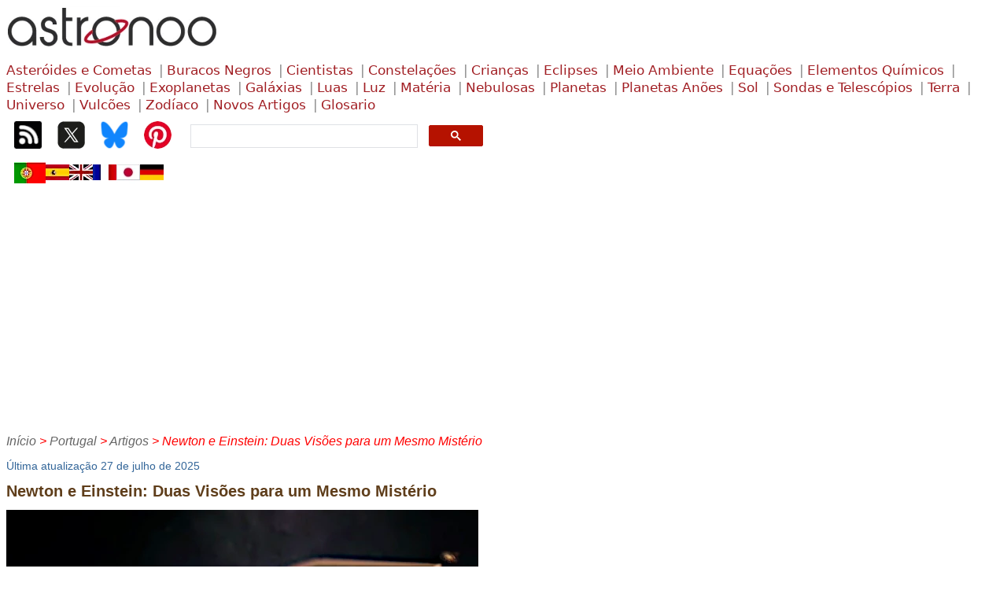

--- FILE ---
content_type: text/html
request_url: https://astronoo.com/pt/artigos/gravidade.html
body_size: 10633
content:
<!doctype html><html lang="pt"><head><meta charset="utf-8"><title>Os Segredos da Gravidade: De Newton a Einstein | Astronoo</title><meta name="description" content="Da lei universal da gravitação de Newton à relatividade geral de Einstein, descubra os segredos da gravidade que moldam nosso Universo."><meta name="viewport" content="width=device-width,initial-scale=1.0"><link rel="shortcut icon" type="image/x-icon" href="/favicon.ico"><link rel="stylesheet" type="text/css" href="/styles/astronoo.css"><link rel="canonical" href="https://astronoo.com/pt/artigos/gravidade.html"><link rel="alternate" hreflang="fr" href="https://astronoo.com/fr/articles/gravite.html"><link rel="alternate" hreflang="en" href="https://astronoo.com/en/articles/gravity.html"><link rel="alternate" hreflang="es" href="https://astronoo.com/es/articulos/gravedad.html"><link rel="alternate" hreflang="pt" href="https://astronoo.com/pt/artigos/gravidade.html"><link rel="alternate" hreflang="de" href="https://astronoo.com/de/artikel/gravite.html"><link rel="alternate" hreflang="ja" href="https://astronoo.com/ja/articles/gravite.html"><link rel="alternate" hreflang="x-default" href="https://astronoo.com/en/articles/gravity.html"><script src="/js/flag.js" defer></script>
<script src="/js/dictionary.js"></script>  


<script src="/js/mathjax-config.js" defer></script>
<script src="/js/google-ads.js" defer></script>
</head><body><div id="flagLanguage"><a id="lang-fr" href="/fr/articles/gravite.html"></a><a id="lang-en" href="/en/articles/gravity.html"></a><a id="lang-es" href="/es/articulos/gravedad.html"></a><a id="lang-pt" href="/pt/artigos/gravidade.html"></a><a id="lang-de" href="/de/artikel/gravite.html"></a><a id="lang-ja" href="/ja/articles/gravite.html"></a></div><!--webbot bot="Include" u-include="../../_include/_menu/_menu-pt.html" tag="BODY" startspan -->
<div>
	<div><a href="/pt/index.html">
  	<img width="300" height="60" alt="Astronomia" src="/images/logos/astronoo-logo.webp"></a>
  </div>
	<div class="container-superieur">
		<div>
<a class="classification" title="Asteróides e cometas: origem, composição e impacto no sistema solar" href="/pt/rubricas/asteroides.html">Asteróides&nbsp;e&nbsp;Cometas</a>
<a class="classification" title="Buracos negros: formação, propriedades e efeitos gravitacionais extremos" href="/pt/rubricas/buracos-negros.html">Buracos&nbsp;Negros</a>
<a class="classification" title="Biografias e contribuições de cientistas na astronomia e física" href="/pt/rubricas/biografias.html">Cientistas</a>
<a class="classification" title="Lista e explicação das constelações visíveis no céu noturno" href="/pt/rubricas/constelacoes.html">Constelações</a>
<a class="classification" title="Astronomia e ciência explicadas para crianças com conteúdos educativos" href="/pt/rubricas/criancas.html">Crianças</a>
<a class="classification" title="Eclipses solares e lunares: tipos, causas e como observá-los" href="/pt/rubricas/eclipses.html">Eclipses</a>
<a class="classification" title="Ecologia e meio ambiente: impacto climático e atividade humana" href="/pt/rubricas/ecologia.html">Meio Ambiente</a>
<a class="classification" title="Equações matemáticas e científicas aplicadas à astronomia" href="/pt/rubricas/equacoes.html">Equações</a>
<a class="classification" title="Elementos Químicos: História, Estrutura e Aplicações" href="/pt/rubricas/elementos.html">Elementos&nbsp;Químicos</a>
<a class="classification" title="Ciclo de vida das estrelas, tipos e características principais" href="/pt/rubricas/estrelas.html">Estrelas</a>
<a class="classification" title="Teorias e evidências sobre a evolução das espécies na Terra" href="/pt/rubricas/evolucao.html">Evolução</a>
<a class="classification" title="Descoberta e características de exoplanetas em outros sistemas estelares" href="/pt/rubricas/exoplanetas.html">Exoplanetas</a>
<a class="classification" title="Galáxias: tipos, formação e exploração do universo profundo" href="/pt/rubricas/galaxias.html">Galáxias</a>
<a class="classification" title="Luas do sistema solar: formação, características e exploração" href="/pt/rubricas/luas.html">Luas</a>
<a class="classification" title="Natureza da luz, espectro eletromagnético e aplicações científicas" href="/pt/rubricas/luz.html">Luz</a>
<a class="classification" title="Matéria: partículas fundamentais, átomos e estrutura do universo" href="/pt/rubricas/materia.html">Matéria</a>
<a class="classification" title="Nebulosas: nuvens cósmicas de gás e poeira onde nascem estrelas" href="/pt/rubricas/nebulosas.html">Nebulosas</a>
<a class="classification" title="Os planetas do sistema solar" href="/pt/rubricas/planetas.html">Planetas</a>
<a class="classification" title="Os planetas anões como Plutão" href="/pt/rubricas/planetas-anoes.html">Planetas Anões</a>
<a class="classification" title="O Sol: estrutura, atividade e influência na Terra" href="/pt/rubricas/sol.html">Sol</a>
<a class="classification" title="Sondas espaciais e telescópios utilizados para explorar o universo" href="/pt/rubricas/sondas-e-telescopios.html">Sondas&nbsp;e&nbsp;Telescópios</a>
<a class="classification" title="A Terra: geologia, clima e fenômenos naturais" href="/pt/rubricas/terra.html">Terra</a>
<a class="classification" title="O universo: origem, estrutura e expansão cósmica" href="/pt/rubricas/universo.html">Universo</a>
<a class="classification" title="Vulcões: tipos, erupções e impacto no meio ambiente" href="/pt/rubricas/vulcoes.html">Vulcões</a>
<a class="classification" title="O zodíaco e as constelações associadas aos signos astrológicos" href="/pt/horoscopos/index.html">Zodíaco</a>
<a class="classification" title="Últimos artigos sobre astronomia e ciência" href="/pt/artigos/index.html">Novos&nbsp;Artigos</a>
<a class="classification" title="Glosario de Astronomía y Astrofísica: Definiciones Clave y Conceptos Fundamentales" href="/pt/artigos/glossario.html">Glosario</a>
		</div>
		<div class="container-icone">
          <div class="container-icone-box"><a title="RSS Astronoo" href="/fr/rssAstronoo.xml" target="_blank"><img width="35" height="35" alt="RSS Astronoo" src="/images/logos/rss.webp"></a></div>
          <div class="container-icone-box"><a title="Siga-me no X" href="https://x.com/Astronoo_X" target="_blank"><img width="35" height="35" alt="Siga-me no X" src="/images/logos/x.webp"></a></div>
          <div class="container-icone-box"><a title="Siga-me no Bluesky" href="https://bsky.app/profile/astronoo.bsky.social" target="_blank"><img width="35" height="35" alt="Siga-me no Bluesky" src="/images/logos/bluesky.webp"></a></div>
          <div class="container-icone-box"><a title="Siga-me no Pinterest" href="https://fr.pinterest.com/touslestoutous/" target="_blank"><img width="35" height="35" alt="Siga-me no Pinterest" src="/images/logos/pinterest.webp"></a></div>
          <div class="tdSearchGoogle">
          	<script async src="https://cse.google.com/cse.js?cx=partner-pub-7403875279341833:n6ilu8-lfoy"></script>
          	<div class="gcse-search"></div>
          </div>
		</div>
	</div>	
	<div class="container-drapeau">
		<div><a onclick="return changeLang(this, 'pt');"><img width="40" height="27" alt="Português" title="Português" src="/images/logos/drapeau-pt.webp"></a></div>
		<div><a onclick="return changeLang(this, 'es');"><img width="30" height="27" alt="Español" title="Español" src="/images/logos/drapeau-es-small.webp"></a></div>
		<div><a onclick="return changeLang(this, 'en');"><img width="30" height="27" alt="English" title="English" src="/images/logos/drapeau-en-small.webp"></a></div>
		<div><a onclick="return changeLang(this, 'fr');"><img width="30" height="27" alt="Français" title="Français" src="/images/logos/drapeau-fr-small.webp"></a></div>
		<div><a onclick="return changeLang(this, 'ja');"><img width="30" height="27" alt="日本語" title="日本語" src="/images/logos/drapeau-ja-small.webp"></a></div>
		<div><a onclick="return changeLang(this, 'de');"><img width="30" height="27" alt="Deutsch" title="Deutsch" src="/images/logos/drapeau-de-small.webp"></a></div>
	</div>		
	<div class="div-inferieure">
		<div id="fil_ariane" class="fil_ariane">&nbsp;</div>
	</div>
</div>
<!--webbot bot="Include" endspan i-checksum="50672" --> <div><div style="margin-top:3.5em;"><span class="update">Última atualização 27 de julho de 2025</span></div><h1 id="titre_page">Newton e Einstein: Duas Visões para um Mesmo Mistério</h1><div><img width="600" height="600" alt="Ilustração do campo gravitacional ao redor de um corpo massivo" src="/images/articles/gravite.webp"> </div><aside><em>Descrição da imagem: Uma Lente Gravitacional (Mirage Gravitacional) é um objeto muito massivo, como um aglomerado de galáxias, localizado entre um observador e uma fonte de luz distante. A lente gravitacional imprime uma forte curvatura no espaço-tempo, que tem o efeito de desviar todos os raios de luz que passam perto dela, distorcendo assim as imagens recebidas pelo observador. </em></aside><h2>Da atração à curvatura: uma revolução conceitual</h2><p>A gravidade é a mais familiar das forças fundamentais, mas também a mais misteriosa. Da atração universal newtoniana à curvatura do espaço-tempo descrita por Einstein, o conceito evoluiu profundamente. Compreender a gravidade significa seguir uma aventura intelectual de mais de três séculos, marcada por duas grandes teorias físicas que transformaram nossa visão do universo. </p><h2>Newton: a força universal</h2><p>Em 1687, <strong>Isaac Newton</strong> (1643-1727) formalizou a lei da gravitação universal em seu <em>Philosophiæ Naturalis Principia Mathematica</em>. Ele postulou que uma força de atração age entre dois corpos massivos: </p><p style="text-align:center;">$$ F = G \frac{m_1 m_2}{r^2} $$ </p><p>onde \( F \) é a força gravitacional, \( m_1 \) e \( m_2 \) são as massas, \( r \) é a distância entre os centros de massa, e \( G \) é a constante gravitacional. Esta lei explica o movimento dos planetas, dos projéteis e das marés, e permanece válida na maioria dos casos cotidianos. </p><h2>Limite newtoniano</h2><p>Newton reconhecia uma falha filosófica em sua própria teoria: como uma massa pode "saber" que outra massa existe à distância para atraí-la instantaneamente, sem nenhum suporte mediador? Esta "ação instantânea à distância" foi criticada, particularmente pelos partidários de um espaço mecânico, como Huygens ou mais tarde Einstein. </p><h2>Einstein: a gravidade é geometria</h2><p>Em 1915, <strong>Albert Einstein</strong> (1879-1955) propôs uma visão radicalmente diferente com sua teoria da relatividade geral. Não se trata mais de uma força, mas de uma deformação do espaço-tempo causada pela massa e energia. Os objetos massivos "curvam" o espaço-tempo, e outros objetos seguem essas curvaturas, como uma bolinha seguindo uma pista inclinada: </p><p style="text-align:center;">$$ R_{\mu\nu} - \frac{1}{2} R g_{\mu\nu} + \Lambda g_{\mu\nu} = \frac{8 \pi G}{c^4} T_{\mu\nu} $$ </p><p>Esta equação de Einstein relaciona a geometria (tensores de Ricci, curvatura escalar, métrica) ao conteúdo matéria-energia do Universo (\( T_{\mu\nu} \)). Ela prevê fenômenos desconhecidos na época: buracos negros, ondas gravitacionais, expansão cósmica... </p><h2>Limite einsteiniano</h2><h3>Incompatibilidade com a Mecânica Quântica</h3><p>A relatividade geral é uma teoria geométrica contínua, enquanto a mecânica quântica baseia-se em campos discretos e probabilidades. Essas duas descrições do mundo são fundamentalmente incompatíveis. Quando se tenta unificar gravidade e mecânica quântica, as ferramentas matemáticas atuais levam a divergências e incoerências. É por isso que ainda não existe uma <strong>teoria quântica da gravitação</strong> plenamente aceita. </p><h3>Singularidades e Perda de Previsibilidade</h3><p>Em certas condições extremas, como no centro de um buraco negro ou no momento do Big Bang, as equações de Einstein preveem <strong>singularidades</strong>, onde a curvatura do espaço-tempo torna-se infinita. Essas zonas escapam a qualquer descrição física e sinalizam uma ruptura do modelo. A relatividade geral, embora extremamente precisa, torna-se então inoperante, pois deixa de prever resultados deterministas. </p><h3>Ausência de Partícula Mediadora</h3><p>Ao contrário das outras interações fundamentais que se expressam no âmbito do <em>modelo padrão</em> com o uso de partículas mediadoras (fóton, bósons W/Z, glúon), a gravidade não possui um <strong>bóson gravitacional confirmado</strong>. O <em>gráviton</em>, partícula hipotética de spin 2, é sugerido por certas abordagens teóricas (cordas, loops), mas nunca foi detectado nem integrado em um quadro quântico coerente. </p><h3>Problemas Cosmológicos Não Resolvidos</h3><p>A relatividade geral não é suficiente para explicar certas observações cosmológicas modernas. É necessário introduzir a <strong>matéria escura</strong> (para explicar a dinâmica das galáxias) e a <strong>energia escura</strong> (para dar conta da aceleração da expansão do universo). Essas entidades representam cerca de 95% do conteúdo do universo, mas sua natureza física permanece desconhecida, sugerindo que a teoria atual da gravidade está incompleta. </p><h2>Tabela Comparativa das Teorias da Gravidade</h2><table class="tableEdition" itemscope itemtype="https://schema.org/Table"><caption itemprop="name">Comparação Newton vs Einstein</caption><thead><tr><th>Critério</th><th>Gravidade Newtoniana</th><th>Relatividade Geral</th></tr></thead><tbody><tr><td>Natureza da gravidade</td><td>Força à distância instantânea</td><td>Curvatura do espaço-tempo</td></tr><tr><td>Equação</td><td>\( F = G \frac{m_1 m_2}{r^2} \)</td><td>\( G_{\mu\nu} = \frac{8 \pi G}{c^4} T_{\mu\nu} \)</td></tr><tr><td>Validade</td><td>Velocidades baixas, campos fracos</td><td>Todos os regimes, incluindo extremos</td></tr><tr><td>Previsões</td><td>Órbita elíptica, queda livre</td><td>Precessão do periélio, lente gravitacional</td></tr><tr><td>Limitações</td><td>Não compatível com a relatividade</td><td>Ainda não unificada à mecânica quântica</td></tr></tbody></table><h2>Os Mistérios Gravitacionais de Hoje</h2><h3>Uma Gravidade Ainda Não Quantificada</h3><p>Apesar do sucesso fenomenal da relatividade geral na descrição dos fenômenos gravitacionais em grande escala, ainda não dispomos de uma formulação quântica coerente da gravidade. Ao contrário das outras forças fundamentais, descritas no âmbito do modelo padrão por campos quânticos e partículas mediadoras (como o fóton para o eletromagnetismo), a gravidade escapa a essa quantificação. </p><p>As tentativas de unificação — como a teoria das cordas ou a gravidade quântica em loops — propõem estruturas matemáticas promissoras, mas nenhuma ainda produziu uma previsão verificável ou prova experimental direta. A existência do gráviton, bóson hipotético de spin 2 associado à gravidade, permanece puramente teórica e não detectada. </p><h3>Buracos Negros e os Limites da Relatividade</h3><p>Os buracos negros são objetos extremos onde a densidade torna-se tal que a curvatura do espaço-tempo diverge. Eles representam tanto um triunfo quanto um limite da relatividade geral. Embora suas propriedades macroscópicas (horizonte de eventos, raio de Schwarzschild, efeitos de maré) sejam bem descritas, o interior dos buracos negros — notadamente a singularidade central — escapa a qualquer descrição física coerente. </p><p>Além disso, os paradoxos associados a esses objetos, como o paradoxo da informação (perda de informação na evaporação de Hawking), destacam o conflito entre a relatividade geral e a mecânica quântica, reforçando a necessidade de uma teoria da gravidade quântica. </p><h3>A Matéria Escura: Um Efeito Gravitacional Invisível</h3><p>As medições da velocidade de rotação das galáxias, das lentes gravitacionais e da formação de estruturas em grande escala revelam efeitos gravitacionais inexplicáveis apenas pela matéria visível. Para explicar essas anomalias, os astrofísicos postulam a existência de uma <strong>matéria escura</strong>: uma forma de matéria não bariônica, invisível, interagindo apenas por gravitação. </p><p>Apesar de várias décadas de pesquisa, nenhuma partícula de matéria escura (áxions, WIMPs, etc.) foi detectada. É possível que esses efeitos sejam devidos a uma modificação das leis da gravidade em grande escala, como sugerem as teorias alternativas, como MOND ou TeVeS. </p><h3>A Energia Escura e a Aceleração Cósmica</h3><p>Em 1998, as observações de supernovas do tipo Ia revelaram que a expansão do universo não é simplesmente contínua, mas acelerada. Esse fenômeno inesperado é atribuído a uma forma misteriosa de energia, chamada <strong>energia escura</strong>, responsável por uma pressão negativa dominante em escala cosmológica. </p><p>De acordo com o modelo cosmológico padrão (ΛCDM), essa energia escura representa cerca de 68% do conteúdo energético total do universo. Ela é frequentemente modelada como uma constante cosmológica \( \Lambda \), mas sua natureza profunda permanece desconhecida: é uma propriedade do vácuo quântico, uma nova partícula, uma interação ainda inexplorada ou uma manifestação de uma gravidade modificada? </p><h3>Rumo a uma Gravidade Unificada</h3><p>Todos esses mistérios sugerem que a relatividade geral, embora muito precisa, é apenas uma aproximação de um quadro teórico mais profundo. O objetivo final da física fundamental permanece a unificação das quatro interações — gravitacional, eletromagnética, fraca e forte — em uma <strong>teoria de tudo</strong> (TOE, <em>Theory of Everything</em>). </p><p>Abordagens como a teoria das supercordas, a gravidade quântica em loops, a geometria não comutativa ou os modelos holográficos (princípio holográfico, correspondência AdS/CFT) tentam responder a esse desafio. Mas nenhuma ainda permitiu uma validação experimental. Um dos grandes desafios do século XXI será desvendar as verdadeiras leis gravitacionais que regem os regimes extremos do universo. </p><p class="reference">Referências: <br>• Newton I., <em>Philosophiae Naturalis Principia Mathematica</em>, 1687. <br>• Einstein A., <em>Die Feldgleichungen der Gravitation</em>, Preussische Akademie der Wissenschaften, 1915. <br>• Misner, Thorne, Wheeler, <em>Gravitation</em>, W.H. Freeman (1973). <br>• Will, C.M., <em>The Confrontation between General Relativity and Experiment</em>, Living Reviews in Relativity, 2014. </p><table class="tableEdition" itemscope itemtype="https://schema.org/Table"><caption itemprop="name">Problemas em Aberto na Gravitação Contemporânea</caption><thead><tr><th>Problema</th><th>Descrição</th><th>Consequência</th><th>Aproximação Teórica</th></tr></thead><tbody><tr><td>Gravidade Quântica</td><td>Nenhuma formulação coerente com a mecânica quântica</td><td>Incompatibilidade entre relatividade e quântica</td><td>Teoria das cordas, gravidade em loops, grávitons</td></tr><tr><td>Singularidades</td><td>Pontos onde a curvatura do espaço-tempo torna-se infinita</td><td>Perda de previsibilidade física</td><td>Regularização quântica de geometrias</td></tr><tr><td>Matéria Escura</td><td>Massa invisível detectada por seu efeito gravitacional</td><td>Anomalias na dinâmica das galáxias</td><td>WIMPs, áxions, modificações da gravidade (MOND)</td></tr><tr><td>Energia Escura</td><td>Causa desconhecida da aceleração da expansão do universo</td><td>Violação do comportamento esperado da gravidade em grande escala</td><td>Constante cosmológica, campos escalares, gravidade modificada</td></tr><tr><td>Ausência de Partícula Mediadora</td><td>Nenhuma detecção do gráviton</td><td>Nenhuma integração no modelo padrão</td><td>Extensões quânticas, experimentos de muito alta sensibilidade</td></tr><tr><td>Unificação das Interações</td><td>A gravidade permanece separada das outras três interações</td><td>Modelo padrão incompleto</td><td>TOE, supercordas, gravidade emergente, AdS/CFT</td></tr></tbody></table><p class="reference">Fonte: <em>Gravitation</em>, Misner, Thorne &amp; Wheeler (1973) – Princeton University Press; C.M. Will, <em>The Confrontation between General Relativity and Experiment</em>, Living Reviews in Relativity (2014); S. Carroll, <em>Spacetime and Geometry</em>, Addison-Wesley (2004). </p></div><script src="/js/fil-ariane.js"></script>
<!--webbot bot="Include" u-include="../../_include/_footers/_matiere-pt.html" tag="BODY" startspan -->
	
<h2>Artigos sobre o mesmo tema</h2>

<div class="container">

	 <div class="item">
		  <a href="/pt/artigos/solidez-da-materia.html">
		  <img width="150" height="150" alt="Por que a matéria não atravessa a matéria?" loading="lazy" src="/images/articles/solidite-de-la-matiere_vignette.webp"> 
		  Por que a matéria não atravessa a matéria? </a></div>
	 <div class="item">
		  <a href="/pt/artigos/magnetizacao.html">
		  <img width="150" height="150" alt="Ímãs: Do Pequeno Ímã de Geladeira ao Trem de Levitação" loading="lazy" src="/images/articles/aimantation_vignette.webp"> 
		  Ímãs: Do Pequeno Ímã de Geladeira ao Trem de Levitação </a></div>
	 <div class="item">
		  <a href="/pt/artigos/como-um-eletron-se-torna-um-mini-ima.html">
		  <img width="150" height="150" alt="Do Spin do Elétron ao Magnetismo: Surgimento de Mini-Ímãs" loading="lazy" src="/images/articles/comment-un-electron-devient-un-mini-aimant_vignette.webp"> 
		  Do Spin do Elétron ao Magnetismo: Surgimento de Mini-Ímãs </a></div>
	 <div class="item">
		  <a href="/pt/artigos/eletrons-livres.html">
		  <img width="150" height="150" alt="Elétrons livres: De Bolas que Se Esbarram a Ondas que Dançam" loading="lazy" src="/images/articles/electrons-libres_vignette.webp"> 
		  Elétrons livres: De Bolas que Se Esbarram a Ondas que Dançam </a></div>
     <div class="item">
          <a href="/pt/artigos/anomalias-da-agua.html"><img width="150" height="150" alt="As anomalias da água: Molécula comum e abundante no Universo" loading="lazy" src="/images/articles/anomalies-de-l-eau_vignette.webp"> 
          As anomalias da água: Molécula comum e abundante no Universo </a></div>
     <div class="item">
          <a href="/pt/artigos/poeira.html"><img width="150" height="150" alt="O que é Poeira? Entre a que se deposita nas nossas prateleiras e a que constrói os planetas" loading="lazy" src="/images/articles/poussieres_vignette.webp"> 
          O que é Poeira? Entre a que se deposita nas nossas prateleiras e a que constrói os planetas </a></div>
	 <div class="item">
		  <a href="/pt/artigos/calor-vs-temperatura.html">
		  <img width="150" height="150" alt="Calor e Temperatura: Dois Conceitos Térmicos Muitas Vezes Confundidos" loading="lazy" src="/images/articles/chaleur-et-temperature_vignette.webp"> 
		  Calor e Temperatura: Dois Conceitos Térmicos Muitas Vezes Confundidos </a></div>
	 <div class="item">
		  <a href="/pt/artigos/forca-eletrofraca.html">
		  <img width="150" height="150" alt="Força Eletrofraca: A Unificação do Eletromagnetismo e da Interação Fraca" loading="lazy" src="/images/articles/force-electrofaible_vignette.webp"> 
		  Força Eletrofraca: A Unificação do Eletromagnetismo e da Interação Fraca </a></div>
     <div class="item">
          <a href="/pt/artigos/relatividade-restrita.html">
          <img width="150" height="150" alt="Relatividade Restrita: O Início de uma Nova Física" loading="lazy" src="/images/articles/relativite-restreinte_vignette.webp"> 
          Relatividade Restrita: O Início de uma Nova Física </a></div>
	 <div class="item">
		  <a href="/pt/artigos/boson-de-higgs.html">
		  <img width="150" height="150" alt="O Bóson de Higgs: A Unificação das Forças Fundamentais" loading="lazy" src="/images/articles/boson-de-higgs_vignette.webp">
		  O Bóson de Higgs: A Unificação das Forças Fundamentais</a></div>
	 <div class="item">
		  <a href="/pt/artigos/entrelacamento-quantico.html">
		  <img width="150" height="150" alt="Entrelaçamento Quântico: Quando Duas Partículas se Tornam Uma!" loading="lazy" src="/images/articles/intrication-quantique_vignette.webp">
		  Entrelaçamento Quântico: Quando Duas Partículas se Tornam Uma!</a></div>
     <div class="item">
          <a href="/pt/artigos/pentaquarks.html">
          <img width="150" height="150" alt="O Pentaquark: uma nova peça do quebra-cabeça cósmico!" loading="lazy" src="/images/articles/pentaquarks_vignette.webp"> 
          O Pentaquark: uma nova peça do quebra-cabeça cósmico!</a></div>
     <div class="item">
          <a href="/pt/artigos/gases-raros.html">
          <img width="150" height="150" alt="Por que os Gases Raros são raros?" loading="lazy" src="/images/articles/gaz-rares_vignette.webp"> 
          Por que os Gases Raros são raros?</a></div>
     <div class="item">
          <a href="/pt/artigos/movimento-browniano.html">
          <img width="150" height="150" alt="O Movimento Browniano: uma conexão entre dois mundos" loading="lazy" src="/images/articles/mouvement-brownien_vignette.webp"> 
          O Movimento Browniano: uma conexão entre dois mundos</a></div>
     <div class="item">
          <a href="/pt/artigos/os-artigos-do-ano-de-1905-de-albert-einstein.html">
          <img width="150" height="150" alt="Os 4 artigos de Albert Einstein do ano de 1905" loading="lazy" src="/images/biographies/albert-einstein_vignette.webp"> 
          Os 4 artigos de Albert Einstein do ano de 1905 </a></div>
     <div class="item">
          <a href="/pt/artigos/por-que-a-fusao-nuclear-exige-tanta-energia.html">
          <img width="150" height="150" alt="Por que a fusão nuclear exige tanta energia?" loading="lazy" src="/images/articles/pourquoi-la-fusion-nucleaire-exige-tant-d-energie_vignette.webp"> 
          Por que a fusão nuclear exige tanta energia? </a></div>
     <div class="item">
          <a href="/pt/artigos/diagrama-de-feynman.html">
          <img width="150" height="150" alt="Diagramas de Feynman e física de partículas" loading="lazy" src="/images/articles/diagramme-de-feynman_vignette.webp"> 
          Diagramas de Feynman e física de partículas </a></div>
     <div class="item">
          <a href="/pt/artigos/a-barreira-da-instabilidade-nuclear.html">
          <img width="150" height="150" alt="A barreira da instabilidade nuclear" loading="lazy" src="/images/articles/vallee-de-stabilite-des-isotopes_vignette.webp"> 
          As estrelas não podem criar elementos mais pesados ​​que o ferro por causa da barreira de 
          instabilidade nuclear </a></div>
     <div class="item">
          <a href="/pt/artigos/radioatividade-beta.html">
          <img width="150" height="150" alt="O que é radioatividade β?" loading="lazy" src="/images/articles/spectre-en-energie-de-la-particule-beta_vignette.webp"> 
          O que é radioatividade β? </a></div>
     <div class="item">
          <a href="/pt/artigos/muro-de-planck.html">
          <img width="150" height="150" alt="Teoria da parede de Planck" loading="lazy" src="/images/articles/universe-expansion-timeline_vignette.webp"> 
          Teoria da parede de Planck </a></div>
     <div class="item">
          <a href="/pt/artigos/vacuo.html">
          <img width="150" height="150" alt="O vácuo absoluto é uma utopia?" loading="lazy" src="/images/articles/vide_vignette.webp"> 
          O vácuo absoluto é uma utopia? </a></div>
     <div class="item">
          <a href="/pt/artigos/lhc.html">
          <img width="150" height="150" alt="Colisores gigantes: por que o LHC é único no mundo" loading="lazy" src="/images/articles/lhc_vignette.webp"> 
          Colisores gigantes: por que o LHC é único no mundo </a></div>
     <div class="item">
          <a href="/pt/artigos/hadron.html">
          <img width="150" height="150" alt="O Mundo dos Hádrons: Do LHC às Estrelas de Nêutrons" loading="lazy" src="/images/articles/hadron_vignette.webp"> 
          O Mundo dos Hádrons: Do LHC às Estrelas de Nêutrons </a></div>
     <div class="item">
          <a href="/pt/artigos/radioatividade-alfa-beta-gamma.html">
          <img width="150" height="150" alt="Radiações Alfa, Beta e Gama: Compreendendo suas Diferenças" loading="lazy" src="/images/articles/radioactivite-alpha-beta-gamma_vignette.webp"> 
          Radiações Alfa, Beta e Gama: Compreendendo suas Diferenças </a></div>
     <div class="item">
          <a href="/pt/artigos/nanoparticulas.html">
          <img width="150" height="150" alt="O Mundo das Nanopartículas: Uma Revolução Invisível" loading="lazy" src="/images/articles/nanoparticules_vignette.webp"> 
          O Mundo das Nanopartículas: Uma Revolução Invisível </a></div>
     <div class="item">
          <a href="/pt/artigos/gato-de-schrodinger.html">
          <img width="150" height="150" alt="Gato de Schrodinger" loading="lazy" src="/images/articles/chat-de-schrodinger_vignette.webp"> 
          Gato de Schrodinger </a></div>
     <div class="item">
          <a href="/pt/artigos/inflacao-eterna.html">
          <img width="150" height="150" alt="Inflação eterna" loading="lazy" src="/images/articles/black-hole-galaxie-m83_vignette.webp"> 
          Inflação eterna </a></div>
     <div class="item">
          <a href="/pt/artigos/onda.html">
          <img width="150" height="150" alt="O que é uma onda?" loading="lazy" src="/images/articles/onde_vignette.webp"> 
          O que é uma onda? </a></div>
     <div class="item">
          <a href="/pt/artigos/teoria-quantica-de-campos.html">
          <img width="150" height="150" alt="Teoria Quântica de Campos: Tudo é Campo" loading="lazy" src="/images/articles/theorie-quantique-des-champs_vignette.webp"> 
          Teoria Quântica de Campos: Tudo é Campo </a></div>
     <div class="item">
          <a href="/pt/artigos/computador-quantico.html">
          <img width="150" height="150" alt="O Computador Quântico: Entre a Revolução Científica e os Desafios Tecnológicos" loading="lazy" src="/images/articles/ordinateur-quantique_vignette.webp"> 
          O Computador Quântico: Entre a Revolução Científica e os Desafios Tecnológicos </a></div>
     <div class="item">
          <a href="/pt/artigos/condensado-de-bose-einstein.html">
          <img width="150" height="150" alt="Condensado de Bose-Einstein" loading="lazy" src="/images/articles/condensat-de-bose-einstein_vignette.webp"> 
          Condensado de Bose-Einstein </a></div>
     <div class="item">
          <a href="/pt/artigos/conceito-de-campo.html">
          <img width="150" height="150" alt="Conceito de campo em física" loading="lazy" src="/images/articles/concept-de-champ_vignette.webp"> 
          Conceito de campo em física </a></div>
     <div class="item">
          <a href="/pt/artigos/eletron.html">
          <img width="150" height="150" alt="Da nuvem de probabilidades à partícula: o elétron segundo a mecânica quântica" loading="lazy" src="/images/articles/electron_vignette.webp"> 
          Da nuvem de probabilidades à partícula: o elétron segundo a mecânica quântica </a></div>
     <div class="item">
          <a href="/pt/artigos/entropia.html">
          <img width="150" height="150" alt="O que é entropia? Viagem ao coração da desordem e da informação" loading="lazy" src="/images/articles/entropie_vignette.webp"> 
          O que é entropia? Viagem ao coração da desordem e da informação </a></div>
     <div class="item">
          <a href="/pt/artigos/neutrino.html">
          <img width="150" height="150" alt="Radioatividade Beta e Neutrino: Uma História de Massa e Spin" loading="lazy" src="/images/articles/neutrino_vignette.webp"> 
          Radioatividade Beta e Neutrino: Uma História de Massa e Spin </a></div>
     <div class="item">
          <a href="/pt/artigos/espaco-tempo.html">
          <img width="150" height="150" alt="Espaço-tempo: O Espaço e o Tempo Unidos, compreender este conceito" loading="lazy" src="/images/articles/espace-temps_vignette.webp"> 
          Espaço-tempo: O Espaço e o Tempo Unidos, compreender este conceito </a></div>
     <div class="item">
          <a href="/pt/artigos/medicao-do-tempo.html">
          <img width="150" height="150" alt="Medição do Tempo: Desafio Científico e Tecnológico" loading="lazy" src="/images/articles/mesure-du-temps_vignette.webp"> 
          Medição do Tempo: Desafio Científico e Tecnológico </a></div>
     <div class="item">
          <a href="/pt/artigos/constantes-fisicas.html">
          <img width="150" height="150" alt="Constantes Físicas e Cosmológicas: Números Universais na Origem de Tudo" loading="lazy" src="/images/articles/constantes-physiques_vignette.webp"> 
          Constantes Físicas e Cosmológicas: Números Universais na Origem de Tudo </a></div>
     <div class="item">
          <a href="/pt/artigos/espectroscopia.html">
          <img width="150" height="150" alt="Espectroscopia, uma fonte inesgotável de informações" loading="lazy" src="/images/articles/spectre-de-fraunhofer_vignette.webp"> 
          Espectroscopia, uma fonte inesgotável de informações </a></div>
     <div class="item">
          <a href="/pt/artigos/abundancia-dos-elementos.html">
          <img width="150" height="150" alt="Abundância de elementos químicos no universo" loading="lazy" src="/images/articles/abondance-des-elements_vignette.webp"> 
          Abundância de elementos químicos no universo </a></div>
     <div class="item">
          <a href="/pt/artigos/tamanho-dos-atomos.html">
          <img width="150" height="150" alt="O tamanho dos átomos" loading="lazy" src="/images/articles/taille-des-atomes_vignette.webp"> 
          O tamanho dos átomos </a></div>
     <div class="item">
          <a href="/pt/artigos/magnetismo-e-momento-magnetico.html">
          <img width="150" height="150" alt="Magnetismo e Magnetização: Por que alguns materiais são magnéticos?" loading="lazy" src="/images/articles/magnetisme-et-moment-magnetique_vignette.webp"> 
          Magnetismo e Magnetização: Por que alguns materiais são magnéticos? </a></div>
     <div class="item">
          <a href="/pt/artigos/confinamento-de-quarks.html">
          <img width="150" height="150" alt="Quarks e glúons: uma história de confinamento" loading="lazy" src="/images/articles/confinement-des-quarks_vignette.webp"> 
          Quarks e glúons: uma história de confinamento </a></div>
     <div class="item">
          <a href="/pt/artigos/subreposicoes-de-estados-quanticos.html">
          <img width="150" height="150" alt="Superposições de estados quânticos" loading="lazy" src="/images/articles/superpositions-d-etats-quantiques.webp"> 
          Superposições de estados quânticos </a></div>
     <div class="item">
          <a href="/pt/artigos/emissao-alfa.html">
          <img width="150" height="150" alt="Emissão alfa (α)" loading="lazy" src="/images/articles/radioactivite-alpha_vignette.webp"> 
          Emissão alfa (α) </a></div>
     <div class="item">
          <a href="/pt/artigos/equacao-de-inducao-eletromagnetica.html">
          <img width="150" height="150" alt="Equação de indução eletromagnética" loading="lazy" src="/images/articles/induction-magnetique_vignette.webp"> 
          Equação de indução eletromagnética </a></div>
     <div class="item">
          <a href="/pt/artigos/fissao-fusao.html">
          <img width="150" height="150" alt="Fusão e Fissão: Duas Reações Nucleares, Dois Caminhos Energéticos" loading="lazy" src="/images/articles/fission-fusion_vignette.webp"> 
          Fusão e Fissão: Duas Reações Nucleares, Dois Caminhos Energéticos </a></div>
     <div class="item">
          <a href="/pt/artigos/estrutura-atomo.html">
          <img width="150" height="150" alt="Do Átomo Antigo ao Átomo Moderno: Uma Exploração dos Modelos Atômicos" loading="lazy" src="/images/articles/structure-atome_vignette.webp"> 
          Do Átomo Antigo ao Átomo Moderno: Uma Exploração dos Modelos Atômicos </a></div>
     <div class="item">
          <a href="/pt/artigos/massa.html">
          <img width="150" height="150" alt="As Origens da Massa: Entre a Inércia e a Gravitação" loading="lazy" src="/images/articles/masse_vignette.webp"> 
          As Origens da Massa: Entre a Inércia e a Gravitação </a></div>
     <div class="item">
          <a href="/pt/artigos/energia-nuclear.html">
          <img width="150" height="150" alt="Do Núcleo à Eletricidade: Anatomia de uma Central Nuclear" loading="lazy" src="/images/articles/energie-nucleaire_vignette.webp"> 
          Do Núcleo à Eletricidade: Anatomia de uma Central Nuclear </a></div>
     <div class="item">
          <a href="/pt/artigos/luz-e-energia.html">
          <img width="150" height="150" alt="Quantos fótons para aquecer um café?" loading="lazy" src="/images/articles/lumiere-et-energie-tasse-a-cafe_vignette.webp"> 
          Quantos fótons para aquecer um café? </a></div>
     <div class="item">
          <a href="/pt/artigos/atomo-imagem.html">
          <img width="150" height="150" alt="Ver os Átomos: Uma Exploração da Estrutura Atômica" loading="lazy" src="/images/articles/atome-image_vignette.webp"> 
          Ver os Átomos: Uma Exploração da Estrutura Atômica </a></div>
     <div class="item">
          <a href="/pt/artigos/efeito-tunel.html">
          <img width="150" height="150" alt="Efeito túnel da mecânica quântica" loading="lazy" src="/images/articles/effet-tunnel_vignette.webp"> 
          Efeito túnel da mecânica quântica </a></div>
     <div class="item">
          <a href="/pt/artigos/tempo.html">
          <img width="150" height="150" alt="Entropia: O que é o Tempo?" loading="lazy" src="/images/articles/temps_vignette.webp"> 
          Entropia: O que é o Tempo? </a></div>
     <div class="item">
          <a href="/pt/artigos/particulas-subatomicas.html">
          <img width="150" height="150" alt="As 12 Partículas da Matéria: Compreendendo o Universo na Escala Subatômica" loading="lazy" src="/images/articles/particules-subatomiques_vignette.webp"> 
          As 12 Partículas da Matéria: Compreendendo o Universo na Escala Subatômica </a></div>
     <div class="item">
          <a href="/pt/artigos/atomo.html">
          <img width="150" height="150" alt="O Orbital Atómico: Imagem do Átomo" loading="lazy" src="/images/articles/atome_vignette.webp"> 
          O Orbital Atómico: Imagem do Átomo </a></div>
     <div class="item">
          <a href="/pt/artigos/o-vale-da-estabilidade-dos-nucleos-atomicos.html">
          <img width="150" height="150" alt="O vale da estabilidade dos núcleos atômicos" loading="lazy" src="/images/articles/vallee-de-stabilite-des-isotopes_vignette.webp"> 
          O vale da estabilidade dos núcleos atômicos </a></div>
     <div class="item">
          <a href="/pt/artigos/antimateria-e-antiparticula.html">
          <img width="150" height="150" alt="Antimatéria: Os Enigmas das Antipartículas e sua Energia" loading="lazy" src="/images/articles/antimatiere-et-antiparticule_vignette.webp"> 
          Antimatéria: Os Enigmas das Antipartículas e sua Energia </a></div>
     <div class="item">
          <a href="/pt/artigos/o-que-e-uma-carga-eletrica.html">
          <img width="150" height="150" alt="O que é uma carga elétrica?" loading="lazy" src="/images/articles/ferromagnetisme_vignette.webp"> 
          O que é uma carga elétrica? </a></div>
     <div class="item">
          <a href="/pt/artigos/nossa-materia-nao-e-quantica.html">
          <img width="150" height="150" alt="Nossa matéria não é quântica!" loading="lazy" src="/images/articles/pliage-quantique_vignette.webp"> 
          Nossa matéria não é quântica! </a></div>
     <div class="item">
          <a href="/pt/artigos/por-que-usar-hidrogenio-na-celula-de-combustivel.html">
          <img width="150" height="150" alt="Por que usar hidrogênio na célula de combustível?" loading="lazy" src="/images/articles/pile-a-combustible.webp"> 
          Por que usar hidrogênio na célula de combustível? </a></div>
     <div class="item">
          <a href="/pt/artigos/gravidade.html">
          <img width="150" height="150" alt="Newton e Einstein: Duas Visões para um Mesmo Mistério" loading="lazy" src="/images/articles/gravite_vignette.webp"> 
          Newton e Einstein: Duas Visões para um Mesmo Mistério </a></div>
     <div class="item">
          <a href="/pt/artigos/massa-proton.html">
          <img width="150" height="150" alt="De onde vem a massa do próton?" loading="lazy" src="/images/articles/masse-proton_vignette.webp"> 
          De onde vem a massa do próton? </a></div>
     <div class="item">
          <a href="/pt/artigos/universo-einstein.html">
          <img width="150" height="150" alt="O Universo de Einstein: Fundamentos Físicos da Teoria da Gravitação Relativista" loading="lazy" src="/images/articles/univers-einstein_vignette.webp"> 
          O Universo de Einstein: Fundamentos Físicos da Teoria da Gravitação Relativista </a></div>
     <div class="item">
          <a href="/pt/artigos/ano-miraculoso-einstein.html">
          <img width="150" height="150" alt="1905, A Revolução Silenciosa: Quando Einstein Reescreveu as Leis da Natureza" loading="lazy" src="/images/articles/annee-miraculeuse-einstein_vignette.webp"> 
          1905, A Revolução Silenciosa: Quando Einstein Reescreveu as Leis da Natureza </a></div>
     <div class="item">
          <a href="/pt/artigos/o-que-a-equacao-e=mc2-significa-realmente.html">
          <img width="150" height="150" alt="/pt/artigos/o-que-a-equacao-e=mc2-significa-realmente.html" loading="lazy" src="/images/articles/que-signifie-vraiment-l-equation-e=mc2_vignette.webp"> 
          O que a equação E=mc2 realmente significa? </a></div>
     <div class="item">
          <a href="/pt/artigos/dualidade-onda-corpusculo.html"><img width="150" height="150" alt="Entre Ondas e Partículas: O Mistério da Dualidade" loading="lazy" src="/images/articles/fentes-de-young_vignette.webp">
          Entre Ondas e Partículas: O Mistério da Dualidade </a></div>
	 <div class="item">
		  <a href="/pt/artigos/agua-supercritica.html">
		  <img width="150" height="150" alt="O Estado Supercrítico da Água: Entre Líquido e Gás, uma Quarta Fase?" loading="lazy" src="/images/articles/eau-supercritique_vignette.webp"> 
		  O Estado Supercrítico da Água: Entre Líquido e Gás, uma Quarta Fase? </a></div>
     <div class="item">
          <a href="/pt/artigos/mecanica-quantica-e-espiritualidade.html"><img width="150" height="150" alt="Mecânica Quântica e Espiritualidade: Outra Forma de Ver o Mundo" loading="lazy" src="/images/articles/mecanique-quantique-et-spiritualite_vignette.webp">
          Mecânica Quântica e Espiritualidade: Outra Forma de Ver o Mundo </a></div>

</div>


		
	
<hr>
  <p class="footer">
		<a href="https://astronoo.com">1997 © Astronoo.com</a> &minus; Astronomia, Astrofísica, Evolução e Ecologia.
  	<br>“Os dados disponíveis neste site poderão ser utilizados desde que a fonte seja devidamente citada.”
  	<br><a target="_blank" href="https://policies.google.com/technologies/partner-sites?hl=pt-PT">Como o Google usa os dados</a>
  	<br><a target="_blank" href="/mentions-legales-pt.html">Notícia legal</a> 
    <br><a title="Entrar em contato com o autor" onclick="this.href = 'mailto:contact@astronoo.com?subject=sobre o site astronoo.com ' + window.location.href">Entrar em contato com o autor</a>
  </p>
<hr>
<script src="/js/glossary.js" defer></script>
<!--webbot bot="Include" endspan i-checksum="9842" --> </body></html>